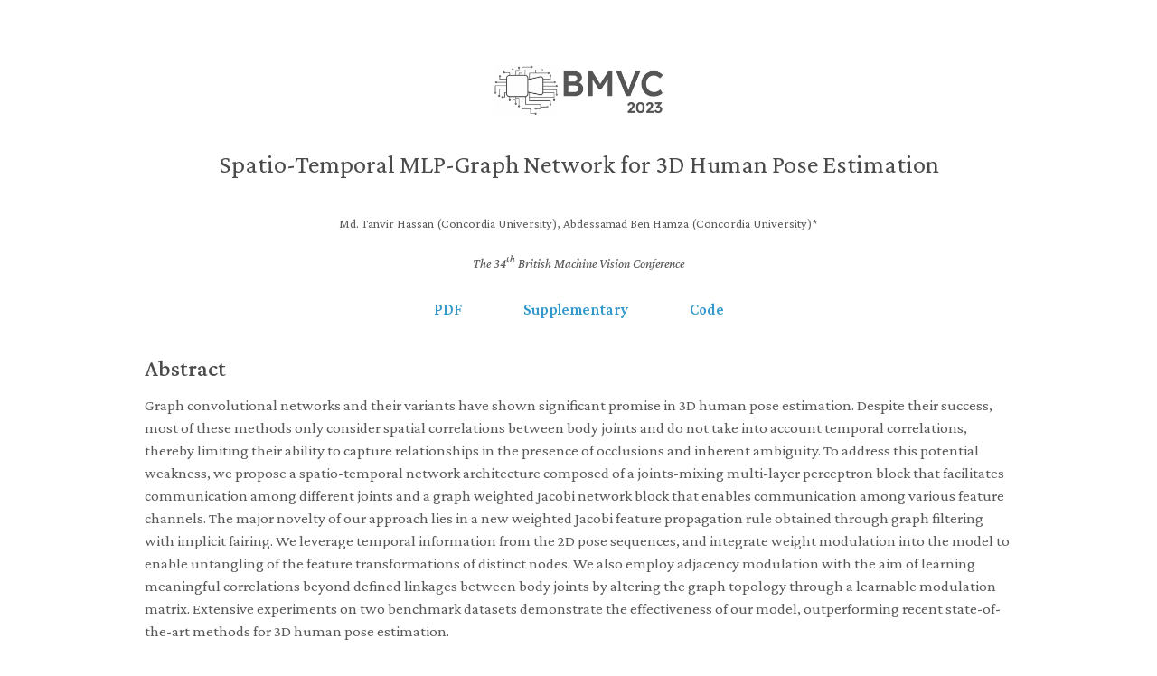

--- FILE ---
content_type: text/html; charset=utf-8
request_url: https://proceedings.bmvc2023.org/237/
body_size: 1589
content:
<!DOCTYPE html><html lang="en-US"><head><meta charset="utf-8" /><meta name="viewport" content="width=device-width, initial-scale=1, user-scalable=no" /><title>Spatio-Temporal MLP-Graph Network for 3D Human Pose Estimation</title><link rel="stylesheet" href="../assets/css/style.css"><link rel="icon" type="image/png" sizes="32x32" href="/assets/favicon/favicon-32x32.png"><link rel="icon" type="image/png" sizes="16x16" href="/assets/favicon/favicon-16x16.png"></head><body><div class="wrapper"><section><center><a href="../"><img src="../images/bmvc-logo.png" width="200" class="figure-img img-responsive center-block"></a><br /><br /></center><h2 class="project-name" style="font-weight:normal; font-size: 167%;" align="center">Spatio-Temporal MLP-Graph Network for 3D Human Pose Estimation</h2><br><h5 style="font-weight:normal" align="center"><autocolor>Md. Tanvir Hassan (Concordia University), Abdessamad Ben Hamza (Concordia University)*</autocolor></h5><h5 style="font-weight:normal;" align="center"><a href="http://bmvc2022.mpi-inf.mpg.de/BMVC/" target="_blank" ><I><autocolor>The 34<sup>th</sup> British Machine Vision Conference</autocolor></I></a></h5><div class="cta"><a href="https://papers.bmvc2023.org/0237.pdf" role="button">PDF</a><a href="https://bmvc2022.mpi-inf.mpg.de/BMVC2023/0237_supp.pdf" role="button">Supplementary</a><a href="https://github.com/nies14/Spatio-Temporal-MLP-Graph" role="button">Code</a><br></div><h2 id="abstract">Abstract</h2>Graph convolutional networks and their variants have shown significant promise in 3D human pose estimation. Despite their success, most of these methods only consider spatial correlations between body joints and do not take into account temporal correlations, thereby limiting their ability to capture relationships in the presence of occlusions and inherent ambiguity. To address this potential weakness, we propose a spatio-temporal network architecture composed of a joints-mixing multi-layer perceptron block that facilitates communication among different joints and a graph weighted Jacobi network block that enables communication among various feature channels. The major novelty of our approach lies in a new weighted Jacobi feature propagation rule obtained through graph filtering with implicit fairing. We leverage temporal information from the 2D pose sequences, and integrate weight modulation into the model to enable untangling of the feature transformations of distinct nodes. We also employ adjacency modulation with the aim of learning meaningful correlations beyond defined linkages between body joints by altering the graph topology through a learnable modulation matrix. Extensive experiments on two benchmark datasets demonstrate the effectiveness of our model, outperforming recent state-of-the-art methods for 3D human pose estimation.<br><br><h2>Citation</h2><div class="highlighter-rouge"><div class="highlight"><pre class="highlight"><code>@inproceedings{Hassan_2023_BMVC,
author    = {Md. Tanvir Hassan and Abdessamad Ben Hamza},
title     = {Spatio-Temporal MLP-Graph Network for 3D Human Pose Estimation},
booktitle = {34th British Machine Vision Conference 2023, {BMVC} 2023, Aberdeen, UK, November 20-24, 2023},
publisher = {BMVA},
year      = {2023},
url       = {https://papers.bmvc2023.org/0237.pdf}
}
</code></pre></div></div><br><br><p><small>Copyright &copy 2023 <a href="https://britishmachinevisionassociation.github.io/" rel="noopener"><autocolor>The British Machine Vision Association and Society for Pattern Recognition</autocolor></a><br>The British Machine Vision Conference is organised by <a href="https://britishmachinevisionassociation.github.io/"><autocolor>The British Machine Vision Association and Society for Pattern Recognition</autocolor></a>. The Association is a Company limited by guarantee, No.2543446, and a non-profit-making body, registered in England and Wales as Charity No.1002307 (Registered Office: Dept. of Computer Science, Durham University, South Road, Durham, DH1 3LE, UK).</small></p><p><small><a href="https://imprint.mpi-klsb.mpg.de/inf/bmvc2022.mpi-inf.mpg.de" rel="noopener"><autocolor>Imprint</autocolor></a> | <a href="https://data-protection.mpi-klsb.mpg.de/inf/bmvc2022.mpi-inf.mpg.de?lang=en" rel="noopener"><autocolor>Data Protection</autocolor></a></small></p></section></div></body></html>

--- FILE ---
content_type: text/css; charset=utf-8
request_url: https://proceedings.bmvc2023.org/assets/css/style.css
body_size: 1644
content:
@font-face {
  font-family: 'Crimson Pro';
  font-style: italic;
  font-weight: 500;
  font-display: swap;
  src: url(../fonts/crimsonpro/q5uBsoa5M_tv7IihmnkabARekYxwDeChrlWhBw.woff2) format('woff2');
  unicode-range: U+0102-0103, U+0110-0111, U+0128-0129, U+0168-0169, U+01A0-01A1, U+01AF-01B0, U+1EA0-1EF9, U+20AB;
}
/* latin-ext */
@font-face {
  font-family: 'Crimson Pro';
  font-style: italic;
  font-weight: 500;
  font-display: swap;
  src: url(../fonts/crimsonpro/q5uBsoa5M_tv7IihmnkabARekY1wDeChrlWhBw.woff2) format('woff2');
  unicode-range: U+0100-024F, U+0259, U+1E00-1EFF, U+2020, U+20A0-20AB, U+20AD-20CF, U+2113, U+2C60-2C7F, U+A720-A7FF;
}
/* latin */
@font-face {
  font-family: 'Crimson Pro';
  font-style: italic;
  font-weight: 500;
  font-display: swap;
  src: url(../fonts/crimsonpro/q5uBsoa5M_tv7IihmnkabARekYNwDeChrlU.woff2) format('woff2');
  unicode-range: U+0000-00FF, U+0131, U+0152-0153, U+02BB-02BC, U+02C6, U+02DA, U+02DC, U+2000-206F, U+2074, U+20AC, U+2122, U+2191, U+2193, U+2212, U+2215, U+FEFF, U+FFFD;
}
/* vietnamese */
@font-face {
  font-family: 'Crimson Pro';
  font-style: italic;
  font-weight: 600;
  font-display: swap;
  src: url(../fonts/crimsonpro/q5uBsoa5M_tv7IihmnkabARekYxwDeChrlWhBw.woff2) format('woff2');
  unicode-range: U+0102-0103, U+0110-0111, U+0128-0129, U+0168-0169, U+01A0-01A1, U+01AF-01B0, U+1EA0-1EF9, U+20AB;
}
/* latin-ext */
@font-face {
  font-family: 'Crimson Pro';
  font-style: italic;
  font-weight: 600;
  font-display: swap;
  src: url(../fonts/crimsonpro/q5uBsoa5M_tv7IihmnkabARekY1wDeChrlWhBw.woff2) format('woff2');
  unicode-range: U+0100-024F, U+0259, U+1E00-1EFF, U+2020, U+20A0-20AB, U+20AD-20CF, U+2113, U+2C60-2C7F, U+A720-A7FF;
}
/* latin */
@font-face {
  font-family: 'Crimson Pro';
  font-style: italic;
  font-weight: 600;
  font-display: swap;
  src: url(../fonts/crimsonpro/q5uBsoa5M_tv7IihmnkabARekYNwDeChrlU.woff2) format('woff2');
  unicode-range: U+0000-00FF, U+0131, U+0152-0153, U+02BB-02BC, U+02C6, U+02DA, U+02DC, U+2000-206F, U+2074, U+20AC, U+2122, U+2191, U+2193, U+2212, U+2215, U+FEFF, U+FFFD;
}
/* vietnamese */
@font-face {
  font-family: 'Crimson Pro';
  font-style: normal;
  font-weight: 400;
  font-display: swap;
  src: url(../fonts/crimsonpro/q5uDsoa5M_tv7IihmnkabARUoYF6CsKjnlQ.woff2) format('woff2');
  unicode-range: U+0102-0103, U+0110-0111, U+0128-0129, U+0168-0169, U+01A0-01A1, U+01AF-01B0, U+1EA0-1EF9, U+20AB;
}
/* latin-ext */
@font-face {
  font-family: 'Crimson Pro';
  font-style: normal;
  font-weight: 400;
  font-display: swap;
  src: url(../fonts/crimsonpro/q5uDsoa5M_tv7IihmnkabARVoYF6CsKjnlQ.woff2) format('woff2');
  unicode-range: U+0100-024F, U+0259, U+1E00-1EFF, U+2020, U+20A0-20AB, U+20AD-20CF, U+2113, U+2C60-2C7F, U+A720-A7FF;
}
/* latin */
@font-face {
  font-family: 'Crimson Pro';
  font-style: normal;
  font-weight: 400;
  font-display: swap;
  src: url(../fonts/crimsonpro/q5uDsoa5M_tv7IihmnkabARboYF6CsKj.woff2) format('woff2');
  unicode-range: U+0000-00FF, U+0131, U+0152-0153, U+02BB-02BC, U+02C6, U+02DA, U+02DC, U+2000-206F, U+2074, U+20AC, U+2122, U+2191, U+2193, U+2212, U+2215, U+FEFF, U+FFFD;
}
/* vietnamese */
@font-face {
  font-family: 'Crimson Pro';
  font-style: normal;
  font-weight: 500;
  font-display: swap;
  src: url(../fonts/crimsonpro/q5uDsoa5M_tv7IihmnkabARUoYF6CsKjnlQ.woff2) format('woff2');
  unicode-range: U+0102-0103, U+0110-0111, U+0128-0129, U+0168-0169, U+01A0-01A1, U+01AF-01B0, U+1EA0-1EF9, U+20AB;
}
/* latin-ext */
@font-face {
  font-family: 'Crimson Pro';
  font-style: normal;
  font-weight: 500;
  font-display: swap;
  src: url(../fonts/crimsonpro/q5uDsoa5M_tv7IihmnkabARVoYF6CsKjnlQ.woff2) format('woff2');
  unicode-range: U+0100-024F, U+0259, U+1E00-1EFF, U+2020, U+20A0-20AB, U+20AD-20CF, U+2113, U+2C60-2C7F, U+A720-A7FF;
}
/* latin */
@font-face {
  font-family: 'Crimson Pro';
  font-style: normal;
  font-weight: 500;
  font-display: swap;
  src: url(../fonts/crimsonpro/q5uDsoa5M_tv7IihmnkabARboYF6CsKj.woff2) format('woff2');
  unicode-range: U+0000-00FF, U+0131, U+0152-0153, U+02BB-02BC, U+02C6, U+02DA, U+02DC, U+2000-206F, U+2074, U+20AC, U+2122, U+2191, U+2193, U+2212, U+2215, U+FEFF, U+FFFD;
}
/* vietnamese */
@font-face {
  font-family: 'Crimson Pro';
  font-style: normal;
  font-weight: 600;
  font-display: swap;
  src: url(../fonts/crimsonpro/q5uDsoa5M_tv7IihmnkabARUoYF6CsKjnlQ.woff2) format('woff2');
  unicode-range: U+0102-0103, U+0110-0111, U+0128-0129, U+0168-0169, U+01A0-01A1, U+01AF-01B0, U+1EA0-1EF9, U+20AB;
}
/* latin-ext */
@font-face {
  font-family: 'Crimson Pro';
  font-style: normal;
  font-weight: 600;
  font-display: swap;
  src: url(../fonts/crimsonpro/q5uDsoa5M_tv7IihmnkabARVoYF6CsKjnlQ.woff2) format('woff2');
  unicode-range: U+0100-024F, U+0259, U+1E00-1EFF, U+2020, U+20A0-20AB, U+20AD-20CF, U+2113, U+2C60-2C7F, U+A720-A7FF;
}
/* latin */
@font-face {
  font-family: 'Crimson Pro';
  font-style: normal;
  font-weight: 600;
  font-display: swap;
  src: url(../fonts/crimsonpro/q5uDsoa5M_tv7IihmnkabARboYF6CsKj.woff2) format('woff2');
  unicode-range: U+0000-00FF, U+0131, U+0152-0153, U+02BB-02BC, U+02C6, U+02DA, U+02DC, U+2000-206F, U+2074, U+20AC, U+2122, U+2191, U+2193, U+2212, U+2215, U+FEFF, U+FFFD;
}

body { background-color: #fff; padding: 0px; font: 17.0px/1.5 Crimson Pro, serif; color: #595959; font-weight: 400; margin: 0; }

.cta { margin: 10px 0; text-align: center; padding-bottom: 20px; }

.cta a { border-radius: 3px; display: inline-block; font-weight: 600; margin: 0 10px; padding: 8px 24px; text-decoration: none; }

.header .cta a { border: 3px solid; color: #fff; }

.header .cta a:hover { background: rgba(255, 255, 255, 0.1); }

.social-icons a { display: inline-block; height: 3rem; width: 3rem; background-color: #495057; color: #fff !important; border-radius: 100%; text-align: center; font-size: 1.5rem; line-height: 3.1rem; margin-right: 1rem; }

.social-icons a:last-child { margin-right: 0; }

.social-icons a:hover { background-color: #000000; }

autocolor { color: #595959; }

lightonly { visibility: visible; }

darkonly { visibility: hidden; }

education { font-weight: 500; font-size: 115%; }

papertitle { font-weight: 600; font-size: 100%; }

@media (prefers-color-scheme: dark) { body { background-color: #20212b; color: #dadbdf; }
  autocolor { color: #dadbdf; }
  lightonly { visibility: hidden; }
  darkonly { visibility: visible; }
  papertitle { color: #eeeff0; } }

.image { border-radius: 0.35em; border: 0; display: inline-block; position: relative; }

.image:before { -moz-transition: opacity 0.2s ease-in-out; -webkit-transition: opacity 0.2s ease-in-out; -ms-transition: opacity 0.2s ease-in-out; transition: opacity 0.2s ease-in-out; border-radius: 0.35em; content: ''; display: block; height: 100%; left: 0; opacity: 0.5; position: absolute; top: 0; width: 100%; }

.image.avatar { border-radius: 100%; }

.image.avatar:before { display: none; }

.image.avatar img { border-radius: 100%; width: 45%; padding: 20px; }

#header .image.avatar { margin: 0 0 1em 0; width: 8.00em; }

h3, h4, h5, h6 { font-weight: 600; color: #4b4b4b; margin: 0 0 20px; }

h1 { font-weight: 500; color: #4b4b4b; margin: 0 0 20px; }

h2 { color: #4b4b4b; font-weight: 500; margin: 2px 0px 15px; }

@media (prefers-color-scheme: dark) { h1, h3, h4, h5, h6 { color: #3eb7f0; }
  h2 { color: #3eb7f0; } }

p, ul, ol, table, pre, dl { margin: 0 0 20px; }

h1, h2, h3 { line-height: 1.1; }

h1 { font-size: 28px; }

a { color: #39c; text-decoration: none; }

a:hover { color: #069; }

@media (prefers-color-scheme: dark) { a { color: #3eb7f0; } }

a small { font-size: 11px; color: #777; margin-top: -0.3em; display: block; }

a:hover small { color: #777; }

.wrapper { width: 960px; margin: 0 auto; }

blockquote { border-left: 1px solid #e5e5e5; margin: 0; padding: 0 0 0 20px; font-style: italic; }

code, pre { font-size: 80%; font-family: Monaco, Bitstream Vera Sans Mono, Lucida Console, Terminal, Consolas, Liberation Mono, DejaVu Sans Mono, Courier New, monospace; color: #333; }

pre { max-width: 700px; padding: 8px 15px; background: #f8f8f8; border-radius: 5px; border: 1px solid #e5e5e5; overflow-x: auto; }

table { width: 100%; border-collapse: collapse; }

th, td { text-align: left; padding: 5px 10px; border-bottom: 1px solid #e5e5e5; }

dt { color: #444; font-weight: 500; }

th { color: #444; }

@media (prefers-color-scheme: dark) { th { color: #3eb7f0; }
  dt { color: #3eb7f0; } }

img { max-width: 100%; }

header { width: 0px; float: left; position: fixed; -webkit-font-smoothing: subpixel-antialiased; padding-top: 4.0em; text-align: center; }

header ul { list-style: none; height: 40px; padding: 0; background: #f4f4f4; border-radius: 5px; border: 1px solid #e0e0e0; width: 270px; }

header li { width: 89px; float: left; border-right: 1px solid #e0e0e0; height: 40px; }

header li:first-child a { border-radius: 5px 0 0 5px; }

header li:last-child a { border-radius: 0 5px 5px 0; }

header ul a { line-height: 1; font-size: 11px; color: #999; display: block; text-align: center; padding-top: 6px; height: 34px; }

header ul a:hover { color: #999; }

header ul a:active { background-color: #f0f0f0; }

strong { color: #222; font-weight: 500; }

@media (prefers-color-scheme: dark) { strong { color: #eeeff0; } }

header ul li + li + li { border-right: none; width: 89px; }

header ul a strong { font-size: 14px; display: block; color: #222; }

section { float: center; padding-top: 4.0em; padding-bottom: 50px; }

small { font-size: 11px; }

hr { border: 0; background: #e5e5e5; height: 1px; margin: 0 0 20px; }

footer { width: 0px; float: left; position: fixed; bottom: 30px; -webkit-font-smoothing: subpixel-antialiased; text-align: center; }

@media print, screen and (max-width: 960px) { div.wrapper { width: auto; margin: 0; }
  header, section, footer { float: none; position: static; width: auto; }
  header { padding-right: 320px; }
  section { border-width: 1px 0; padding: 20px 0; margin: 0 0 20px; }
  header a small { display: inline; }
  header ul { position: absolute; right: 50px; top: 52px; }
  .image.avatar img { border-radius: 100%; width: 30%; padding: 20px; }
  #head1o2 { visibility: hidden; }
  #head2o2 { visibility: hidden; } 
  #head3o2 { visibility: hidden; } 
  #githublink { visibility: hidden; } 
}

@media print, screen and (max-width: 960px) { body { word-wrap: break-word; padding: 15px; }
  header { padding: 0; }
  pre, code { word-wrap: normal; } }

@media print, screen and (max-width: 480px) { body { padding: 15px; }
  header ul { width: 99%; }
  header li, header ul li + li + li { width: 33%; }
  .image.avatar img { border-radius: 100%; width: 35%; padding: 20px; }
  #head1o2 { visibility: hidden; }
  #head2o2 { visibility: hidden; } 
  #head3o2 { visibility: hidden; } 
  #githublink { visibility: hidden; } 
}

@media print { body { padding: 0.4in; font-size: 12pt; color: #444; } }

.biblink { text-decoration: none; display: inline; margin-right: 0px; }

.fakelink { text-decoration: none; cursor: pointer; }

.bibref { font-size: 70%; margin-top: 10px; margin-left: 0px; display: none; font-family: monospace; }

/*# sourceMappingURL=style.css.map */